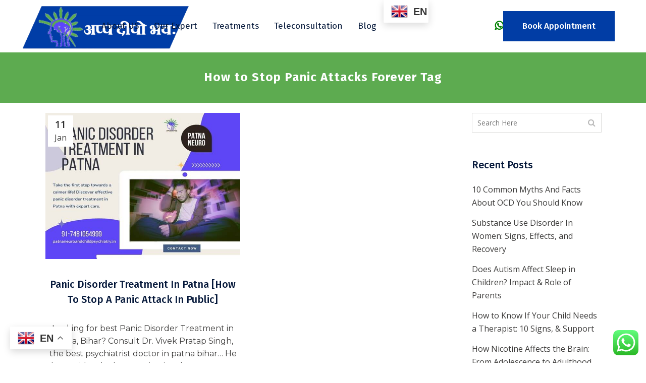

--- FILE ---
content_type: text/html; charset=UTF-8
request_url: https://patnaneuroandchildpsychiatry.in/tag/how-to-stop-panic-attacks-forever/
body_size: 17196
content:
<!DOCTYPE html><html lang="en-US"><head><meta charset="UTF-8" /><meta name="viewport" content="width=device-width,initial-scale=1,user-scalable=no"><link rel="shortcut icon" type="image/x-icon" href="https://patnaneuroandchildpsychiatry.in/wp-content/uploads/2020/10/logo-pp-favfg.png"><link rel="apple-touch-icon" href="https://patnaneuroandchildpsychiatry.in/wp-content/uploads/2020/10/logo-pp-favfg.png"/><link rel="profile" href="https://gmpg.org/xfn/11" /><link rel="pingback" href="https://patnaneuroandchildpsychiatry.in/xmlrpc.php" /><meta name='robots' content='index, follow, max-image-preview:large, max-snippet:-1, max-video-preview:-1' /><link media="all" href="https://patnaneuroandchildpsychiatry.in/wp-content/cache/autoptimize/css/autoptimize_4a426b2e512b3ab26b17ad01ffc53251.css" rel="stylesheet"><title>How to Stop Panic Attacks Forever Archives - Neuro Patna</title><link rel="canonical" href="https://patnaneuroandchildpsychiatry.in/tag/how-to-stop-panic-attacks-forever/" /><meta property="og:locale" content="en_US" /><meta property="og:type" content="article" /><meta property="og:title" content="How to Stop Panic Attacks Forever Archives - Neuro Patna" /><meta property="og:url" content="https://patnaneuroandchildpsychiatry.in/tag/how-to-stop-panic-attacks-forever/" /><meta property="og:site_name" content="Neuro Patna" /><meta name="twitter:card" content="summary_large_image" /> <script type="application/ld+json" class="yoast-schema-graph">{"@context":"https://schema.org","@graph":[{"@type":"CollectionPage","@id":"https://patnaneuroandchildpsychiatry.in/tag/how-to-stop-panic-attacks-forever/","url":"https://patnaneuroandchildpsychiatry.in/tag/how-to-stop-panic-attacks-forever/","name":"How to Stop Panic Attacks Forever Archives - Neuro Patna","isPartOf":{"@id":"https://patnaneuroandchildpsychiatry.in/#website"},"primaryImageOfPage":{"@id":"https://patnaneuroandchildpsychiatry.in/tag/how-to-stop-panic-attacks-forever/#primaryimage"},"image":{"@id":"https://patnaneuroandchildpsychiatry.in/tag/how-to-stop-panic-attacks-forever/#primaryimage"},"thumbnailUrl":"https://patnaneuroandchildpsychiatry.in/wp-content/uploads/2021/01/Panic-Disorder-Treatment-in-Patna-Bihar.jpg","breadcrumb":{"@id":"https://patnaneuroandchildpsychiatry.in/tag/how-to-stop-panic-attacks-forever/#breadcrumb"},"inLanguage":"en-US"},{"@type":"ImageObject","inLanguage":"en-US","@id":"https://patnaneuroandchildpsychiatry.in/tag/how-to-stop-panic-attacks-forever/#primaryimage","url":"https://patnaneuroandchildpsychiatry.in/wp-content/uploads/2021/01/Panic-Disorder-Treatment-in-Patna-Bihar.jpg","contentUrl":"https://patnaneuroandchildpsychiatry.in/wp-content/uploads/2021/01/Panic-Disorder-Treatment-in-Patna-Bihar.jpg","width":600,"height":450,"caption":"Panic Disorder Treatment in Patna Bihar"},{"@type":"BreadcrumbList","@id":"https://patnaneuroandchildpsychiatry.in/tag/how-to-stop-panic-attacks-forever/#breadcrumb","itemListElement":[{"@type":"ListItem","position":1,"name":"Home","item":"https://patnaneuroandchildpsychiatry.in/"},{"@type":"ListItem","position":2,"name":"How to Stop Panic Attacks Forever"}]},{"@type":"WebSite","@id":"https://patnaneuroandchildpsychiatry.in/#website","url":"https://patnaneuroandchildpsychiatry.in/","name":"Neuro Patna","description":"Child Psychiatry and Neuro","potentialAction":[{"@type":"SearchAction","target":{"@type":"EntryPoint","urlTemplate":"https://patnaneuroandchildpsychiatry.in/?s={search_term_string}"},"query-input":{"@type":"PropertyValueSpecification","valueRequired":true,"valueName":"search_term_string"}}],"inLanguage":"en-US"}]}</script> <link rel='dns-prefetch' href='//fonts.googleapis.com' /><link rel="alternate" type="application/rss+xml" title="Neuro Patna &raquo; Feed" href="https://patnaneuroandchildpsychiatry.in/feed/" /><link rel="alternate" type="application/rss+xml" title="Neuro Patna &raquo; Comments Feed" href="https://patnaneuroandchildpsychiatry.in/comments/feed/" /><link rel="alternate" type="application/rss+xml" title="Neuro Patna &raquo; How to Stop Panic Attacks Forever Tag Feed" href="https://patnaneuroandchildpsychiatry.in/tag/how-to-stop-panic-attacks-forever/feed/" /><link rel='stylesheet' id='bridge-style-handle-google-fonts-css' href='https://fonts.googleapis.com/css?family=Raleway%3A100%2C200%2C300%2C400%2C500%2C600%2C700%2C800%2C900%2C100italic%2C300italic%2C400italic%2C700italic%7CFira+Sans%3A100%2C200%2C300%2C400%2C500%2C600%2C700%2C800%2C900%2C100italic%2C300italic%2C400italic%2C700italic%7COpen+Sans%3A100%2C200%2C300%2C400%2C500%2C600%2C700%2C800%2C900%2C100italic%2C300italic%2C400italic%2C700italic%7CMontserrat%3A100%2C200%2C300%2C400%2C500%2C600%2C700%2C800%2C900%2C100italic%2C300italic%2C400italic%2C700italic&#038;subset=latin%2Clatin-ext&#038;ver=1.0.0' type='text/css' media='all' /> <script type="text/javascript" src="https://patnaneuroandchildpsychiatry.in/wp-includes/js/jquery/jquery.min.js" id="jquery-core-js"></script> <script type="text/javascript" id="__ytprefs__-js-extra">var _EPYT_ = {"ajaxurl":"https:\/\/patnaneuroandchildpsychiatry.in\/wp-admin\/admin-ajax.php","security":"3516819f53","gallery_scrolloffset":"20","eppathtoscripts":"https:\/\/patnaneuroandchildpsychiatry.in\/wp-content\/plugins\/youtube-embed-plus\/scripts\/","eppath":"https:\/\/patnaneuroandchildpsychiatry.in\/wp-content\/plugins\/youtube-embed-plus\/","epresponsiveselector":"[\"iframe.__youtube_prefs_widget__\"]","epdovol":"1","version":"14.2.4","evselector":"iframe.__youtube_prefs__[src], iframe[src*=\"youtube.com\/embed\/\"], iframe[src*=\"youtube-nocookie.com\/embed\/\"]","ajax_compat":"","maxres_facade":"eager","ytapi_load":"light","pause_others":"","stopMobileBuffer":"1","facade_mode":"","not_live_on_channel":""};</script> <link rel="https://api.w.org/" href="https://patnaneuroandchildpsychiatry.in/wp-json/" /><link rel="alternate" title="JSON" type="application/json" href="https://patnaneuroandchildpsychiatry.in/wp-json/wp/v2/tags/125" /><link rel="EditURI" type="application/rsd+xml" title="RSD" href="https://patnaneuroandchildpsychiatry.in/xmlrpc.php?rsd" /><meta name="generator" content="WordPress 6.6.4" />  <script async src="https://www.googletagmanager.com/gtag/js?id=G-DWNN5J856Q"></script> <script>window.dataLayer = window.dataLayer || [];
			function gtag(){dataLayer.push(arguments);}
			gtag('js', new Date());
			gtag('config', 'G-DWNN5J856Q');</script>  <script async src="https://www.googletagmanager.com/gtag/js?id=G-K993Y7CVGT"></script> <script>window.dataLayer = window.dataLayer || [];
  function gtag(){dataLayer.push(arguments);}
  gtag('js', new Date());

  gtag('config', 'G-K993Y7CVGT');</script> <meta name="p:domain_verify" content="dee2edcee8b74dd9d8d96b392bacdf8e"/>  <script>(function(w,d,s,l,i){w[l]=w[l]||[];w[l].push({'gtm.start':
new Date().getTime(),event:'gtm.js'});var f=d.getElementsByTagName(s)[0],
j=d.createElement(s),dl=l!='dataLayer'?'&l='+l:'';j.async=true;j.src=
'https://www.googletagmanager.com/gtm.js?id='+i+dl;f.parentNode.insertBefore(j,f);
})(window,document,'script','dataLayer','GTM-PPZX7CW3');</script> <meta name="ti-site-data" content="eyJyIjoiMTowITc6MCEzMDowIiwibyI6Imh0dHBzOlwvXC9wYXRuYW5ldXJvYW5kY2hpbGRwc3ljaGlhdHJ5LmluXC93cC1hZG1pblwvYWRtaW4tYWpheC5waHA/YWN0aW9uPXRpX29ubGluZV91c2Vyc19nb29nbGUmYW1wO3A9JTJGdGFnJTJGaG93LXRvLXN0b3AtcGFuaWMtYXR0YWNrcy1mb3JldmVyJTJGJmFtcDtfd3Bub25jZT05M2E2NjExMzA2In0=" /> <script>document.documentElement.className = document.documentElement.className.replace('no-js', 'js');</script> <meta name="generator" content="Elementor 3.34.0; features: additional_custom_breakpoints; settings: css_print_method-external, google_font-enabled, font_display-auto"><meta name="generator" content="Powered by WPBakery Page Builder - drag and drop page builder for WordPress."/> <noscript><style>.wpb_animate_when_almost_visible { opacity: 1; }</style></noscript></head><body data-rsssl=1 class="archive tag tag-how-to-stop-panic-attacks-forever tag-125 bridge-core-2.5.1  qode_grid_1300 footer_responsive_adv qode-content-sidebar-responsive qode_disabled_responsive_button_padding_change qode-child-theme-ver-1.0.0 qode-theme-ver-23.6 qode-theme-bridge wpb-js-composer js-comp-ver-6.4.1 vc_responsive elementor-default elementor-kit-441" itemscope itemtype="http://schema.org/WebPage"> <noscript><iframe data-src="https://www.googletagmanager.com/ns.html?id=GTM-PPZX7CW3"
height="0" width="0" style="display:none;visibility:hidden" src="[data-uri]" class="lazyload" data-load-mode="1"></iframe></noscript><div class="wrapper"><div class="wrapper_inner"><header class=" scroll_header_top_area  stick scrolled_not_transparent menu_position_left page_header"><div class="header_inner clearfix"><div class="header_top_bottom_holder"><div class="header_bottom clearfix" style=' background-color:rgba(255, 255, 255, 1);' ><div class="header_inner_left"><div class="mobile_menu_button"> <span> <i class="qode_icon_font_awesome fa fa-bars " ></i> </span></div><div class="logo_wrapper" ><div class="q_logo"> <a itemprop="url" href="https://patnaneuroandchildpsychiatry.in/" > <noscript><img itemprop="image" class="normal" src="https://patnaneuroandchildpsychiatry.in/wp-content/uploads/2024/10/patnaneuroandchildpsychiatry.png" alt="Logo"></noscript><img itemprop="image" class="lazyload normal" src='data:image/svg+xml,%3Csvg%20xmlns=%22http://www.w3.org/2000/svg%22%20viewBox=%220%200%20210%20140%22%3E%3C/svg%3E' data-src="https://patnaneuroandchildpsychiatry.in/wp-content/uploads/2024/10/patnaneuroandchildpsychiatry.png" alt="Logo"> <noscript><img itemprop="image" class="light" src="https://patnaneuroandchildpsychiatry.in/wp-content/uploads/2024/10/patnaneuroandchildpsychiatry.png" alt="Logo"/></noscript><img itemprop="image" class="lazyload light" src='data:image/svg+xml,%3Csvg%20xmlns=%22http://www.w3.org/2000/svg%22%20viewBox=%220%200%20210%20140%22%3E%3C/svg%3E' data-src="https://patnaneuroandchildpsychiatry.in/wp-content/uploads/2024/10/patnaneuroandchildpsychiatry.png" alt="Logo"/> <noscript><img itemprop="image" class="dark" src="https://patnaneuroandchildpsychiatry.in/wp-content/uploads/2024/10/patnaneuroandchildpsychiatry.png" alt="Logo"/></noscript><img itemprop="image" class="lazyload dark" src='data:image/svg+xml,%3Csvg%20xmlns=%22http://www.w3.org/2000/svg%22%20viewBox=%220%200%20210%20140%22%3E%3C/svg%3E' data-src="https://patnaneuroandchildpsychiatry.in/wp-content/uploads/2024/10/patnaneuroandchildpsychiatry.png" alt="Logo"/> <noscript><img itemprop="image" class="sticky" src="https://patnaneuroandchildpsychiatry.in/wp-content/uploads/2024/10/patnaneuroandchildpsychiatry.png" alt="Logo"/></noscript><img itemprop="image" class="lazyload sticky" src='data:image/svg+xml,%3Csvg%20xmlns=%22http://www.w3.org/2000/svg%22%20viewBox=%220%200%20210%20140%22%3E%3C/svg%3E' data-src="https://patnaneuroandchildpsychiatry.in/wp-content/uploads/2024/10/patnaneuroandchildpsychiatry.png" alt="Logo"/> <noscript><img itemprop="image" class="mobile" src="https://patnaneuroandchildpsychiatry.in/wp-content/uploads/2024/10/patnaneuroandchildpsychiatry.png" alt="Logo"/></noscript><img itemprop="image" class="lazyload mobile" src='data:image/svg+xml,%3Csvg%20xmlns=%22http://www.w3.org/2000/svg%22%20viewBox=%220%200%20210%20140%22%3E%3C/svg%3E' data-src="https://patnaneuroandchildpsychiatry.in/wp-content/uploads/2024/10/patnaneuroandchildpsychiatry.png" alt="Logo"/> </a></div></div></div><div class="header_inner_right"><div class="side_menu_button_wrapper right"><div class="header_bottom_right_widget_holder"><div class="header_bottom_widget widget_text"><div class="textwidget"><p><body data-rsssl=1><i class="fa fa-whatsapp" style="font-weight: 600; font-size: 20px; color: green;"></i><script defer src="https://patnaneuroandchildpsychiatry.in/wp-content/cache/autoptimize/js/autoptimize_c33152f7c7e813da25e7361093b4876e.js"></script></body></p></div></div><div class="widget qode_button_widget"><a  itemprop="url" href="/contact-us/" target="_self"  class="qbutton  default" style="">Book Appointment</a></div></div><div class="side_menu_button"></div></div></div><nav class="main_menu drop_down left"><ul id="menu-main-menu" class=""><li id="nav-menu-item-614" class="menu-item menu-item-type-post_type menu-item-object-page  narrow"><a href="https://patnaneuroandchildpsychiatry.in/about-us/" class=""><i class="menu_icon blank fa"></i><span>About US</span><span class="plus"></span></a></li><li id="nav-menu-item-439" class="menu-item menu-item-type-post_type menu-item-object-page  narrow"><a href="https://patnaneuroandchildpsychiatry.in/our-experts/" class=""><i class="menu_icon blank fa"></i><span>Our Expert</span><span class="plus"></span></a></li><li id="nav-menu-item-487" class="menu-item menu-item-type-custom menu-item-object-custom menu-item-has-children  has_sub narrow"><a href="#" class=""><i class="menu_icon blank fa"></i><span>Treatments</span><span class="plus"></span></a><div class="second"><div class="inner"><ul><li id="nav-menu-item-3319" class="menu-item menu-item-type-post_type menu-item-object-page "><a href="https://patnaneuroandchildpsychiatry.in/psychiatric-illness/" class=""><i class="menu_icon blank fa"></i><span>Psychiatric Illness</span><span class="plus"></span></a></li><li id="nav-menu-item-3282" class="menu-item menu-item-type-post_type menu-item-object-page "><a href="https://patnaneuroandchildpsychiatry.in/autism/" class=""><i class="menu_icon blank fa"></i><span>Autism</span><span class="plus"></span></a></li><li id="nav-menu-item-3281" class="menu-item menu-item-type-post_type menu-item-object-page "><a href="https://patnaneuroandchildpsychiatry.in/adhd/" class=""><i class="menu_icon blank fa"></i><span>ADHD</span><span class="plus"></span></a></li><li id="nav-menu-item-2869" class="menu-item menu-item-type-post_type menu-item-object-page "><a href="https://patnaneuroandchildpsychiatry.in/de-addiction/" class=""><i class="menu_icon blank fa"></i><span>De-Addiction</span><span class="plus"></span></a></li><li id="nav-menu-item-545" class="menu-item menu-item-type-post_type menu-item-object-page "><a href="https://patnaneuroandchildpsychiatry.in/neuropsychiatric-illness-treatment-in-patna/" class=""><i class="menu_icon blank fa"></i><span>Neuropsychiatric Illness</span><span class="plus"></span></a></li><li id="nav-menu-item-544" class="menu-item menu-item-type-post_type menu-item-object-page "><a href="https://patnaneuroandchildpsychiatry.in/daycare-deaddiction-center-in-patna/" class=""><i class="menu_icon blank fa"></i><span>Daycare Deaddiction</span><span class="plus"></span></a></li><li id="nav-menu-item-543" class="menu-item menu-item-type-post_type menu-item-object-page "><a href="https://patnaneuroandchildpsychiatry.in/child-adolescent-guidance-centre-in-patna/" class=""><i class="menu_icon blank fa"></i><span>Child &#038; Adolescent Guidance</span><span class="plus"></span></a></li><li id="nav-menu-item-542" class="menu-item menu-item-type-post_type menu-item-object-page "><a href="https://patnaneuroandchildpsychiatry.in/sleep-snoring-treatment-in-patna/" class=""><i class="menu_icon blank fa"></i><span>Sleep and Snoring</span><span class="plus"></span></a></li><li id="nav-menu-item-541" class="menu-item menu-item-type-post_type menu-item-object-page "><a href="https://patnaneuroandchildpsychiatry.in/headache-2/" class=""><i class="menu_icon blank fa"></i><span>Headache</span><span class="plus"></span></a></li><li id="nav-menu-item-540" class="menu-item menu-item-type-post_type menu-item-object-page "><a href="https://patnaneuroandchildpsychiatry.in/epilepsy-treatment-in-patna/" class=""><i class="menu_icon blank fa"></i><span>Epilepsy [Types, Symptoms, Diagnosis &#038; Treatment]</span><span class="plus"></span></a></li><li id="nav-menu-item-537" class="menu-item menu-item-type-post_type menu-item-object-page "><a href="https://patnaneuroandchildpsychiatry.in/movement-disorder-treatment-in-patna/" class=""><i class="menu_icon blank fa"></i><span>Movement Disorder</span><span class="plus"></span></a></li><li id="nav-menu-item-536" class="menu-item menu-item-type-post_type menu-item-object-page "><a href="https://patnaneuroandchildpsychiatry.in/counselling-and-psychotherapy-in-patna/" class=""><i class="menu_icon blank fa"></i><span>Counselling and Psychotherapy</span><span class="plus"></span></a></li><li id="nav-menu-item-635" class="menu-item menu-item-type-post_type menu-item-object-page "><a href="https://patnaneuroandchildpsychiatry.in/dementia-treatment-in-patna/" class=""><i class="menu_icon blank fa"></i><span>Dementia</span><span class="plus"></span></a></li><li id="nav-menu-item-636" class="menu-item menu-item-type-post_type menu-item-object-page "><a href="https://patnaneuroandchildpsychiatry.in/parkinsons/" class=""><i class="menu_icon blank fa"></i><span>Parkinson’s</span><span class="plus"></span></a></li><li id="nav-menu-item-1618" class="menu-item menu-item-type-post_type menu-item-object-page "><a href="https://patnaneuroandchildpsychiatry.in/sexual-dysfunction/" class=""><i class="menu_icon blank fa"></i><span>Sexual Dysfunction</span><span class="plus"></span></a></li></ul></div></div></li><li id="nav-menu-item-1266" class="menu-item menu-item-type-post_type menu-item-object-page  narrow"><a href="https://patnaneuroandchildpsychiatry.in/teleconsultation/" class=""><i class="menu_icon blank fa"></i><span>Teleconsultation</span><span class="plus"></span></a></li><li id="nav-menu-item-560" class="menu-item menu-item-type-post_type menu-item-object-page current_page_parent  narrow"><a href="https://patnaneuroandchildpsychiatry.in/blog/" class=""><i class="menu_icon blank fa"></i><span>Blog</span><span class="plus"></span></a></li><li style="position:relative;" class="menu-item menu-item-gtranslate"><div style="position:absolute;white-space:nowrap;" id="gtranslate_menu_wrapper_11014"></div></li></ul></nav><nav class="mobile_menu"><ul id="menu-main-menu-1" class=""><li id="mobile-menu-item-614" class="menu-item menu-item-type-post_type menu-item-object-page "><a href="https://patnaneuroandchildpsychiatry.in/about-us/" class=""><span>About US</span></a><span class="mobile_arrow"><i class="fa fa-angle-right"></i><i class="fa fa-angle-down"></i></span></li><li id="mobile-menu-item-439" class="menu-item menu-item-type-post_type menu-item-object-page "><a href="https://patnaneuroandchildpsychiatry.in/our-experts/" class=""><span>Our Expert</span></a><span class="mobile_arrow"><i class="fa fa-angle-right"></i><i class="fa fa-angle-down"></i></span></li><li id="mobile-menu-item-487" class="menu-item menu-item-type-custom menu-item-object-custom menu-item-has-children  has_sub"><a href="#" class=""><span>Treatments</span></a><span class="mobile_arrow"><i class="fa fa-angle-right"></i><i class="fa fa-angle-down"></i></span><ul class="sub_menu"><li id="mobile-menu-item-3319" class="menu-item menu-item-type-post_type menu-item-object-page "><a href="https://patnaneuroandchildpsychiatry.in/psychiatric-illness/" class=""><span>Psychiatric Illness</span></a><span class="mobile_arrow"><i class="fa fa-angle-right"></i><i class="fa fa-angle-down"></i></span></li><li id="mobile-menu-item-3282" class="menu-item menu-item-type-post_type menu-item-object-page "><a href="https://patnaneuroandchildpsychiatry.in/autism/" class=""><span>Autism</span></a><span class="mobile_arrow"><i class="fa fa-angle-right"></i><i class="fa fa-angle-down"></i></span></li><li id="mobile-menu-item-3281" class="menu-item menu-item-type-post_type menu-item-object-page "><a href="https://patnaneuroandchildpsychiatry.in/adhd/" class=""><span>ADHD</span></a><span class="mobile_arrow"><i class="fa fa-angle-right"></i><i class="fa fa-angle-down"></i></span></li><li id="mobile-menu-item-2869" class="menu-item menu-item-type-post_type menu-item-object-page "><a href="https://patnaneuroandchildpsychiatry.in/de-addiction/" class=""><span>De-Addiction</span></a><span class="mobile_arrow"><i class="fa fa-angle-right"></i><i class="fa fa-angle-down"></i></span></li><li id="mobile-menu-item-545" class="menu-item menu-item-type-post_type menu-item-object-page "><a href="https://patnaneuroandchildpsychiatry.in/neuropsychiatric-illness-treatment-in-patna/" class=""><span>Neuropsychiatric Illness</span></a><span class="mobile_arrow"><i class="fa fa-angle-right"></i><i class="fa fa-angle-down"></i></span></li><li id="mobile-menu-item-544" class="menu-item menu-item-type-post_type menu-item-object-page "><a href="https://patnaneuroandchildpsychiatry.in/daycare-deaddiction-center-in-patna/" class=""><span>Daycare Deaddiction</span></a><span class="mobile_arrow"><i class="fa fa-angle-right"></i><i class="fa fa-angle-down"></i></span></li><li id="mobile-menu-item-543" class="menu-item menu-item-type-post_type menu-item-object-page "><a href="https://patnaneuroandchildpsychiatry.in/child-adolescent-guidance-centre-in-patna/" class=""><span>Child &#038; Adolescent Guidance</span></a><span class="mobile_arrow"><i class="fa fa-angle-right"></i><i class="fa fa-angle-down"></i></span></li><li id="mobile-menu-item-542" class="menu-item menu-item-type-post_type menu-item-object-page "><a href="https://patnaneuroandchildpsychiatry.in/sleep-snoring-treatment-in-patna/" class=""><span>Sleep and Snoring</span></a><span class="mobile_arrow"><i class="fa fa-angle-right"></i><i class="fa fa-angle-down"></i></span></li><li id="mobile-menu-item-541" class="menu-item menu-item-type-post_type menu-item-object-page "><a href="https://patnaneuroandchildpsychiatry.in/headache-2/" class=""><span>Headache</span></a><span class="mobile_arrow"><i class="fa fa-angle-right"></i><i class="fa fa-angle-down"></i></span></li><li id="mobile-menu-item-540" class="menu-item menu-item-type-post_type menu-item-object-page "><a href="https://patnaneuroandchildpsychiatry.in/epilepsy-treatment-in-patna/" class=""><span>Epilepsy [Types, Symptoms, Diagnosis &#038; Treatment]</span></a><span class="mobile_arrow"><i class="fa fa-angle-right"></i><i class="fa fa-angle-down"></i></span></li><li id="mobile-menu-item-537" class="menu-item menu-item-type-post_type menu-item-object-page "><a href="https://patnaneuroandchildpsychiatry.in/movement-disorder-treatment-in-patna/" class=""><span>Movement Disorder</span></a><span class="mobile_arrow"><i class="fa fa-angle-right"></i><i class="fa fa-angle-down"></i></span></li><li id="mobile-menu-item-536" class="menu-item menu-item-type-post_type menu-item-object-page "><a href="https://patnaneuroandchildpsychiatry.in/counselling-and-psychotherapy-in-patna/" class=""><span>Counselling and Psychotherapy</span></a><span class="mobile_arrow"><i class="fa fa-angle-right"></i><i class="fa fa-angle-down"></i></span></li><li id="mobile-menu-item-635" class="menu-item menu-item-type-post_type menu-item-object-page "><a href="https://patnaneuroandchildpsychiatry.in/dementia-treatment-in-patna/" class=""><span>Dementia</span></a><span class="mobile_arrow"><i class="fa fa-angle-right"></i><i class="fa fa-angle-down"></i></span></li><li id="mobile-menu-item-636" class="menu-item menu-item-type-post_type menu-item-object-page "><a href="https://patnaneuroandchildpsychiatry.in/parkinsons/" class=""><span>Parkinson’s</span></a><span class="mobile_arrow"><i class="fa fa-angle-right"></i><i class="fa fa-angle-down"></i></span></li><li id="mobile-menu-item-1618" class="menu-item menu-item-type-post_type menu-item-object-page "><a href="https://patnaneuroandchildpsychiatry.in/sexual-dysfunction/" class=""><span>Sexual Dysfunction</span></a><span class="mobile_arrow"><i class="fa fa-angle-right"></i><i class="fa fa-angle-down"></i></span></li></ul></li><li id="mobile-menu-item-1266" class="menu-item menu-item-type-post_type menu-item-object-page "><a href="https://patnaneuroandchildpsychiatry.in/teleconsultation/" class=""><span>Teleconsultation</span></a><span class="mobile_arrow"><i class="fa fa-angle-right"></i><i class="fa fa-angle-down"></i></span></li><li id="mobile-menu-item-560" class="menu-item menu-item-type-post_type menu-item-object-page current_page_parent "><a href="https://patnaneuroandchildpsychiatry.in/blog/" class=""><span>Blog</span></a><span class="mobile_arrow"><i class="fa fa-angle-right"></i><i class="fa fa-angle-down"></i></span></li></ul></nav></div></div></div></header> <a id="back_to_top" href="#"> <span class="fa-stack"> <span aria-hidden="true" class="qode-icon-kiko kikor kiko-arrow-up " ></span> </span> </a><div class="content content_top_margin_none"><div class="content_inner  "><div class="title_outer title_without_animation"    data-height="100"><div class="title title_size_medium  position_center " style="height:100px;background-color:#5dab50;"><div class="image not_responsive"></div><div class="title_holder"  style="padding-top:0;height:100px;"><div class="container"><div class="container_inner clearfix"><div class="title_subtitle_holder" ><h1 ><span>How to Stop Panic Attacks Forever Tag</span></h1></div></div></div></div></div></div><div class="container"><div class="container_inner default_template_holder clearfix"><div class="two_columns_75_25 background_color_sidebar grid2 clearfix"><div class="column1"><div class="column_inner"><div class="blog_holder masonry blog_masonry_date_in_image  masonry_pagination"><div class="blog_holder_grid_sizer"></div><div class="blog_holder_grid_gutter"></div><article id="post-966" class="post-966 post type-post status-publish format-standard has-post-thumbnail hentry category-mental-health tag-fast-acting-medication-for-panic-attacks tag-how-to-stop-a-panic-attack-in-public tag-how-to-stop-panic-attacks-forever tag-panic-attack-treatment-without-medication tag-panic-attack-vs-anxiety-attack tag-panic-attack-what-to-doc tag-panic-disorder-causes tag-patna-doctor tag-psychiatrist-in-patna tag-psychological-causes-of-panic-disorder"><div class="post_image"> <a itemprop="url" href="https://patnaneuroandchildpsychiatry.in/panic-disorder-treatment-in-patna/" target="_self" title="Panic Disorder Treatment In Patna [How to Stop a Panic Attack in Public]"><body data-rsssl=1><noscript><img loading="lazy" width="600" height="450" src="https://patnaneuroandchildpsychiatry.in/wp-content/uploads/2021/01/Panic-Disorder-Treatment-in-Patna-Bihar.jpg" class="attachment-full size-full wp-post-image" alt="Panic Disorder Treatment in Patna Bihar" decoding="async" srcset="https://patnaneuroandchildpsychiatry.in/wp-content/uploads/2021/01/Panic-Disorder-Treatment-in-Patna-Bihar.jpg 600w, https://patnaneuroandchildpsychiatry.in/wp-content/uploads/2021/01/Panic-Disorder-Treatment-in-Patna-Bihar-300x225.jpg 300w" sizes="(max-width: 600px) 100vw, 600px" loading="lazy"></noscript><img loading="lazy" width="600" height="450" src='data:image/svg+xml,%3Csvg%20xmlns=%22http://www.w3.org/2000/svg%22%20viewBox=%220%200%20600%20450%22%3E%3C/svg%3E' data-src="https://patnaneuroandchildpsychiatry.in/wp-content/uploads/2021/01/Panic-Disorder-Treatment-in-Patna-Bihar.jpg" class="lazyload attachment-full size-full wp-post-image" alt="Panic Disorder Treatment in Patna Bihar" decoding="async" data-srcset="https://patnaneuroandchildpsychiatry.in/wp-content/uploads/2021/01/Panic-Disorder-Treatment-in-Patna-Bihar.jpg 600w, https://patnaneuroandchildpsychiatry.in/wp-content/uploads/2021/01/Panic-Disorder-Treatment-in-Patna-Bihar-300x225.jpg 300w" data-sizes="(max-width: 600px) 100vw, 600px" loading="lazy"></body> </a><div itemprop="dateCreated" class="time entry_date updated"> <span class="time_day">11</span> <span class="time_month">Jan</span><meta itemprop="interactionCount" content="UserComments: 0"/></div></div><div class="post_text"><div class="post_text_inner"><h5 itemprop="name" class="entry_title"><a itemprop="url" href="https://patnaneuroandchildpsychiatry.in/panic-disorder-treatment-in-patna/" target="_self" title="Panic Disorder Treatment In Patna [How to Stop a Panic Attack in Public]">Panic Disorder Treatment In Patna [How to Stop a Panic Attack in Public]</a></h5><p itemprop="description" class="post_excerpt">Looking for best Panic Disorder Treatment in Patna, Bihar?  Consult Dr. Vivek Pratap Singh, the best psychiatrist doctor in patna bihar… He do provides the best Panic Disorder Treatment in Patna, Bihar.  Panic Disorder is actually a condition in which person suffers from episodes or...</p><div class="post_info"></div></div></div></article></div></div></div><div class="column2"><div class="column_inner"><aside class="sidebar"><div id="search-3" class="widget widget_search posts_holder"><form role="search" method="get" id="searchform" action="https://patnaneuroandchildpsychiatry.in/"><div><label class="screen-reader-text" for="s">Search for:</label> <input type="text" value="" placeholder="Search Here" name="s" id="s" /> <input type="submit" id="searchsubmit" value="&#xf002" /></div></form></div><div id="recent-posts-3" class="widget widget_recent_entries posts_holder"><h5>Recent Posts</h5><ul><li> <a href="https://patnaneuroandchildpsychiatry.in/ocd-myths-and-facts/">10 Common Myths And Facts About OCD You Should Know</a></li><li> <a href="https://patnaneuroandchildpsychiatry.in/substance-abuse-in-women-deaddiction-center-patna/">Substance Use Disorder In Women: Signs, Effects, and Recovery</a></li><li> <a href="https://patnaneuroandchildpsychiatry.in/does-autism-affect-sleep-in-children/">Does Autism Affect Sleep in Children? Impact &#038; Role of Parents</a></li><li> <a href="https://patnaneuroandchildpsychiatry.in/signs-your-child-needs-a-psychiatrist/">How to Know If Your Child Needs a Therapist: 10 Signs, &#038; Support</a></li><li> <a href="https://patnaneuroandchildpsychiatry.in/does-nicotine-affect-brain-function/">How Nicotine Affects the Brain: From Adolescence to Adulthood</a></li></ul></div><div id="media_image-3" class="widget widget_media_image posts_holder"><a href="https://patnaneuroandchildpsychiatry.in/contact-us/"><img fetchpriority="high" width="350" height="495" src="https://patnaneuroandchildpsychiatry.in/wp-content/uploads/2020/11/Patna-Neuro-Child-Psychiatric-Clinic-Sidebar-Image.jpg" class="image wp-image-637  attachment-full size-full" alt="Patna Neuro &amp; Child Psychiatric Clinic Sidebar Image" style="max-width: 100%; height: auto;" decoding="async" srcset="https://patnaneuroandchildpsychiatry.in/wp-content/uploads/2020/11/Patna-Neuro-Child-Psychiatric-Clinic-Sidebar-Image.jpg 350w, https://patnaneuroandchildpsychiatry.in/wp-content/uploads/2020/11/Patna-Neuro-Child-Psychiatric-Clinic-Sidebar-Image-212x300.jpg 212w" sizes="(max-width: 350px) 100vw, 350px" /></a></div></aside></div></div></div></div></div></div></div><footer ><div class="footer_inner clearfix"><div class="footer_top_holder"><div class="footer_top"><div class="container"><div class="container_inner"><div class="four_columns clearfix"><div class="column1 footer_col1"><div class="column_inner"><div id="text-2" class="widget widget_text"><h5>About Us</h5><div class="textwidget"><p><body data-rsssl=1>This is modern and well-equipped neuropsychiatry and child psychiatry clinic established in Patna Bihar, India way long back. it provides treatment for all Neuropsychiatry illnesses in children, adolescents, youth, and in old age on a daycare basis. Dr. Vivek Pratap Singh is one of the best Neuro &amp; Child psychiatrists cum deaddiction specialist in Patna.</body></p></div></div><div class="widget qode_separator_widget" style="margin-bottom: 8px;"></div><span class='q_social_icon_holder normal_social' data-color=#fff data-hover-color=#f1f1f1><a itemprop='url' href='https://www.facebook.com/singhneuropsychiatrist/' target='_blank'><span aria-hidden="true" class="qode_icon_font_elegant social_facebook  simple_social" style="color: #fff;font-size: 16px;" ></span></a></span><span class='q_social_icon_holder normal_social' data-color=#fff data-hover-color=#f1f1f1><a itemprop='url' href='https://twitter.com/patna_neuro' target='_blank'><span aria-hidden="true" class="qode_icon_font_elegant social_twitter  simple_social" style="color: #fff;font-size: 16px;" ></span></a></span><span class='q_social_icon_holder normal_social' data-color=#fff data-hover-color=#f1f1f1><a itemprop='url' href='https://www.instagram.com/drvivekpratapsingh/' target='_blank'><i class="qode_icon_font_awesome fa fa-instagram  simple_social" style="color: #fff;font-size: 18px;" ></i></a></span><span class='q_social_icon_holder normal_social' data-color=#fff data-hover-color=#f1f1f1><a itemprop='url' href='https://www.linkedin.com/company/dr-vivek-pratap-singh-neuro-child-psychiatry-cum-daycar-deaddiction-center/' target='_blank'><i class="qode_icon_font_awesome fa fa-linkedin  simple_social" style="color: #fff;font-size: 18px;" ></i></a></span><span class='q_social_icon_holder normal_social' data-color=#fff data-hover-color=#f1f1f1><a itemprop='url' href='https://youtube.com/@singhneuropsychiatrist?si=oky0ymB2tpjuTZQU' target='_blank'><i class="qode_icon_font_awesome fa fa-youtube  simple_social" style="color: #fff;font-size: 18px;" ></i></a></span></div></div><div class="column2 footer_col2"><div class="column_inner"><div id="nav_menu-2" class="widget widget_nav_menu"><h5>Our Treatments</h5><div class="menu-treatments-container"><ul id="menu-treatments" class="menu"><li id="menu-item-444" class="menu-item menu-item-type-custom menu-item-object-custom menu-item-444"><a href="https://patnaneuroandchildpsychiatry.in/neuropsychiatric-illness-treatment-in-patna/">Neuropsychiatric Illness</a></li><li id="menu-item-445" class="menu-item menu-item-type-custom menu-item-object-custom menu-item-445"><a href="https://patnaneuroandchildpsychiatry.in/deaddiction-center-in-patna/">Daycare Deaddiction</a></li><li id="menu-item-446" class="menu-item menu-item-type-custom menu-item-object-custom menu-item-446"><a href="https://patnaneuroandchildpsychiatry.in/child-adolescent-guidance/">Child &#038; Adolescent Psychiatry</a></li><li id="menu-item-776" class="menu-item menu-item-type-custom menu-item-object-custom menu-item-776"><a href="https://patnaneuroandchildpsychiatry.in/parkinsons/">Parkinson&#8217;s</a></li><li id="menu-item-718" class="menu-item menu-item-type-custom menu-item-object-custom menu-item-718"><a href="https://patnaneuroandchildpsychiatry.in/dementia-treatment-in-patna/">Dementia</a></li></ul></div></div></div></div><div class="column3 footer_col3"><div class="column_inner"><div id="text-10" class="widget widget_text"><h5>Reach Us at</h5><div class="textwidget"><p><body data-rsssl=1>Shop number 4, Nutan Tower, near krish hyundai, Kankarbagh Colony More, Khasmahal, Mithapur, Patna, Bihar 800020</p><p style="font-size: 12px;"><i class="fa fa-mobile-phone"></i> +91-7481054999</p><p style="font-size: 12px;"><i class="fa fa-envelope"></i> info@patnaneuroandchildpsychiatry.in</p><p></body></p></div></div><div id="text-13" class="widget widget_text"><h5>Review Us On</h5><div class="textwidget"><p><body data-rsssl=1><a href="https://www.google.co.in/search?sxsrf=ALeKk01KgBUCGlH3RSlmdKuVbaafitz6Xg%3A1609229674249&amp;source=hp&amp;ei=auXqX7-dDfuI4-EP-Y-4gAs&amp;q=pratap+neuro+and+child+psychiatry&amp;oq=pratap+neuro+and+child+psychiatry&amp;gs_lcp=[base64]&amp;sclient=psy-ab&amp;ved=0ahUKEwi_-t_Y3_LtAhV7xDgGHfkHDrAQ4dUDCAc&amp;uact=5#lrd=0x39ed594817b4dd09:0x69a419a9fb92af74,3,,," target="_blank" rel="noopener"><noscript><img loading="lazy" loading="lazy" decoding="async" class="wp-image-810 alignleft" src="https://patnaneuroandchildpsychiatry.in/wp-content/uploads/2020/12/Google-Reviews-icon-150x150.png" alt="Google-Reviews-icon" width="51" height="51" loading="lazy" srcset="https://patnaneuroandchildpsychiatry.in/wp-content/uploads/2020/12/Google-Reviews-icon-150x150.png 150w, https://patnaneuroandchildpsychiatry.in/wp-content/uploads/2020/12/Google-Reviews-icon-294x300.png 294w, https://patnaneuroandchildpsychiatry.in/wp-content/uploads/2020/12/Google-Reviews-icon.png 468w" sizes="(max-width: 51px) 100vw, 51px" /></noscript><img loading="lazy" loading="lazy" decoding="async" class="lazyload wp-image-810 alignleft" src='data:image/svg+xml,%3Csvg%20xmlns=%22http://www.w3.org/2000/svg%22%20viewBox=%220%200%2051%2051%22%3E%3C/svg%3E' data-src="https://patnaneuroandchildpsychiatry.in/wp-content/uploads/2020/12/Google-Reviews-icon-150x150.png" alt="Google-Reviews-icon" width="51" height="51" loading="lazy" data-srcset="https://patnaneuroandchildpsychiatry.in/wp-content/uploads/2020/12/Google-Reviews-icon-150x150.png 150w, https://patnaneuroandchildpsychiatry.in/wp-content/uploads/2020/12/Google-Reviews-icon-294x300.png 294w, https://patnaneuroandchildpsychiatry.in/wp-content/uploads/2020/12/Google-Reviews-icon.png 468w" data-sizes="(max-width: 51px) 100vw, 51px" /></a><a href="https://www.practo.com/patna/doctor/vivek-pratap-singh-psychiatrist/feedback?lead_source=android" target="_blank" rel="noopener"><noscript><img loading="lazy" loading="lazy" decoding="async" class="wp-image-811 alignleft" src="https://patnaneuroandchildpsychiatry.in/wp-content/uploads/2020/12/Practo-icon-150x150.jpg" alt="Practo icon" width="50" height="50" loading="lazy" srcset="https://patnaneuroandchildpsychiatry.in/wp-content/uploads/2020/12/Practo-icon-150x150.jpg 150w, https://patnaneuroandchildpsychiatry.in/wp-content/uploads/2020/12/Practo-icon.jpg 256w" sizes="(max-width: 50px) 100vw, 50px" /></noscript><img loading="lazy" loading="lazy" decoding="async" class="lazyload wp-image-811 alignleft" src='data:image/svg+xml,%3Csvg%20xmlns=%22http://www.w3.org/2000/svg%22%20viewBox=%220%200%2050%2050%22%3E%3C/svg%3E' data-src="https://patnaneuroandchildpsychiatry.in/wp-content/uploads/2020/12/Practo-icon-150x150.jpg" alt="Practo icon" width="50" height="50" loading="lazy" data-srcset="https://patnaneuroandchildpsychiatry.in/wp-content/uploads/2020/12/Practo-icon-150x150.jpg 150w, https://patnaneuroandchildpsychiatry.in/wp-content/uploads/2020/12/Practo-icon.jpg 256w" data-sizes="(max-width: 50px) 100vw, 50px" /></a></body></p></div></div></div></div><div class="column4 footer_col4"><div class="column_inner"><div id="text-11" class="widget widget_text"><h5>Contact US</h5><div class="textwidget"><p><body data-rsssl=1><div class="wpcf7 no-js" id="wpcf7-f774-o1" lang="en-US" dir="ltr" data-wpcf7-id="774"><div class="screen-reader-response"><p role="status" aria-live="polite" aria-atomic="true"></p><ul></ul></div><form action="/tag/how-to-stop-panic-attacks-forever/#wpcf7-f774-o1" method="post" class="wpcf7-form init" aria-label="Contact form" novalidate="novalidate" data-status="init"><div style="display: none;"> <input type="hidden" name="_wpcf7" value="774" /> <input type="hidden" name="_wpcf7_version" value="6.0.6" /> <input type="hidden" name="_wpcf7_locale" value="en_US" /> <input type="hidden" name="_wpcf7_unit_tag" value="wpcf7-f774-o1" /> <input type="hidden" name="_wpcf7_container_post" value="0" /> <input type="hidden" name="_wpcf7_posted_data_hash" value="" /></div><p><label> Your name<br /> <span class="wpcf7-form-control-wrap" data-name="your-name"><input size="40" maxlength="400" class="wpcf7-form-control wpcf7-text wpcf7-validates-as-required" aria-required="true" aria-invalid="false" value="" type="text" name="your-name" /></span> </label></p><p><label> Your Number<br /> <span class="wpcf7-form-control-wrap" data-name="tel-684"><input size="40" maxlength="400" class="wpcf7-form-control wpcf7-tel wpcf7-validates-as-required wpcf7-text wpcf7-validates-as-tel" aria-required="true" aria-invalid="false" value="" type="tel" name="tel-684" /></span> </label></p><p><input class="wpcf7-form-control wpcf7-submit has-spinner" type="submit" value="Request a Call Back" /></p><p style="display: none !important;" class="akismet-fields-container" data-prefix="_wpcf7_ak_"><label>&#916;<textarea name="_wpcf7_ak_hp_textarea" cols="45" rows="8" maxlength="100"></textarea></label><input type="hidden" id="ak_js_1" name="_wpcf7_ak_js" value="3"/><script>document.getElementById( "ak_js_1" ).setAttribute( "value", ( new Date() ).getTime() );</script></p><div class="wpcf7-response-output" aria-hidden="true"></div></form></div></body></p></div></div><div class="widget qode_separator_widget" style="margin-bottom: 35px;"></div><div id="text-12" class="widget widget_text"><div class="textwidget"></div></div></div></div></div></div></div></div></div><div class="footer_bottom_holder"><div class="footer_bottom"><div class="textwidget"><p><body data-rsssl=1>© 2020 All Rights Reserved. | PRATAP&#8217;S NEURO &amp; CHILD PSYCHIATRY</body></p></div></div></div></div></footer></div></div><div class="gtranslate_wrapper" id="gt-wrapper-63760644"></div><div class="ht-ctc ht-ctc-chat ctc-analytics ctc_wp_desktop style-2  ht_ctc_entry_animation ht_ctc_an_entry_corner " id="ht-ctc-chat" 
 style="display: none;  position: fixed; bottom: 15px; right: 15px;"   ><div class="ht_ctc_style ht_ctc_chat_style"><div  style="display: flex; justify-content: center; align-items: center;  " class="ctc-analytics ctc_s_2"><p class="ctc-analytics ctc_cta ctc_cta_stick ht-ctc-cta  ht-ctc-cta-hover " style="padding: 0px 16px; line-height: 1.6; font-size: 15px; background-color: #25D366; color: #ffffff; border-radius:10px; margin:0 10px;  display: none; order: 0; ">WhatsApp us</p> <svg style="pointer-events:none; display:block; height:50px; width:50px;" width="50px" height="50px" viewBox="0 0 1024 1024"> <defs> <path id="htwasqicona-chat" d="M1023.941 765.153c0 5.606-.171 17.766-.508 27.159-.824 22.982-2.646 52.639-5.401 66.151-4.141 20.306-10.392 39.472-18.542 55.425-9.643 18.871-21.943 35.775-36.559 50.364-14.584 14.56-31.472 26.812-50.315 36.416-16.036 8.172-35.322 14.426-55.744 18.549-13.378 2.701-42.812 4.488-65.648 5.3-9.402.336-21.564.505-27.15.505l-504.226-.081c-5.607 0-17.765-.172-27.158-.509-22.983-.824-52.639-2.646-66.152-5.4-20.306-4.142-39.473-10.392-55.425-18.542-18.872-9.644-35.775-21.944-50.364-36.56-14.56-14.584-26.812-31.471-36.415-50.314-8.174-16.037-14.428-35.323-18.551-55.744-2.7-13.378-4.487-42.812-5.3-65.649-.334-9.401-.503-21.563-.503-27.148l.08-504.228c0-5.607.171-17.766.508-27.159.825-22.983 2.646-52.639 5.401-66.151 4.141-20.306 10.391-39.473 18.542-55.426C34.154 93.24 46.455 76.336 61.07 61.747c14.584-14.559 31.472-26.812 50.315-36.416 16.037-8.172 35.324-14.426 55.745-18.549 13.377-2.701 42.812-4.488 65.648-5.3 9.402-.335 21.565-.504 27.149-.504l504.227.081c5.608 0 17.766.171 27.159.508 22.983.825 52.638 2.646 66.152 5.401 20.305 4.141 39.472 10.391 55.425 18.542 18.871 9.643 35.774 21.944 50.363 36.559 14.559 14.584 26.812 31.471 36.415 50.315 8.174 16.037 14.428 35.323 18.551 55.744 2.7 13.378 4.486 42.812 5.3 65.649.335 9.402.504 21.564.504 27.15l-.082 504.226z"/> </defs> <linearGradient id="htwasqiconb-chat" gradientUnits="userSpaceOnUse" x1="512.001" y1=".978" x2="512.001" y2="1025.023"> <stop offset="0" stop-color="#61fd7d"/> <stop offset="1" stop-color="#2bb826"/> </linearGradient> <use xlink:href="#htwasqicona-chat" overflow="visible" style="fill: url(#htwasqiconb-chat)" fill="url(#htwasqiconb-chat)"/> <g> <path style="fill: #FFFFFF;" fill="#FFF" d="M783.302 243.246c-69.329-69.387-161.529-107.619-259.763-107.658-202.402 0-367.133 164.668-367.214 367.072-.026 64.699 16.883 127.854 49.017 183.522l-52.096 190.229 194.665-51.047c53.636 29.244 114.022 44.656 175.482 44.682h.151c202.382 0 367.128-164.688 367.21-367.094.039-98.087-38.121-190.319-107.452-259.706zM523.544 808.047h-.125c-54.767-.021-108.483-14.729-155.344-42.529l-11.146-6.612-115.517 30.293 30.834-112.592-7.259-11.544c-30.552-48.579-46.688-104.729-46.664-162.379.066-168.229 136.985-305.096 305.339-305.096 81.521.031 158.154 31.811 215.779 89.482s89.342 134.332 89.312 215.859c-.066 168.243-136.984 305.118-305.209 305.118zm167.415-228.515c-9.177-4.591-54.286-26.782-62.697-29.843-8.41-3.062-14.526-4.592-20.645 4.592-6.115 9.182-23.699 29.843-29.053 35.964-5.352 6.122-10.704 6.888-19.879 2.296-9.176-4.591-38.74-14.277-73.786-45.526-27.275-24.319-45.691-54.359-51.043-63.543-5.352-9.183-.569-14.146 4.024-18.72 4.127-4.109 9.175-10.713 13.763-16.069 4.587-5.355 6.117-9.183 9.175-15.304 3.059-6.122 1.529-11.479-.765-16.07-2.293-4.591-20.644-49.739-28.29-68.104-7.447-17.886-15.013-15.466-20.645-15.747-5.346-.266-11.469-.322-17.585-.322s-16.057 2.295-24.467 11.478-32.113 31.374-32.113 76.521c0 45.147 32.877 88.764 37.465 94.885 4.588 6.122 64.699 98.771 156.741 138.502 21.892 9.45 38.982 15.094 52.308 19.322 21.98 6.979 41.982 5.995 57.793 3.634 17.628-2.633 54.284-22.189 61.932-43.615 7.646-21.427 7.646-39.791 5.352-43.617-2.294-3.826-8.41-6.122-17.585-10.714z"/> </g> </svg></div></div></div> <span class="ht_ctc_chat_data" data-settings="{&quot;number&quot;:&quot;917481054999&quot;,&quot;pre_filled&quot;:&quot;&quot;,&quot;dis_m&quot;:&quot;show&quot;,&quot;dis_d&quot;:&quot;show&quot;,&quot;css&quot;:&quot;cursor: pointer; z-index: 99999999;&quot;,&quot;pos_d&quot;:&quot;position: fixed; bottom: 15px; right: 15px;&quot;,&quot;pos_m&quot;:&quot;position: fixed; bottom: 10px; right: 45%;&quot;,&quot;side_d&quot;:&quot;right&quot;,&quot;side_m&quot;:&quot;right&quot;,&quot;schedule&quot;:&quot;no&quot;,&quot;se&quot;:150,&quot;ani&quot;:&quot;no-animation&quot;,&quot;url_target_d&quot;:&quot;_blank&quot;,&quot;ga&quot;:&quot;yes&quot;,&quot;gtm&quot;:&quot;1&quot;,&quot;fb&quot;:&quot;yes&quot;,&quot;webhook_format&quot;:&quot;json&quot;,&quot;g_init&quot;:&quot;default&quot;,&quot;g_an_event_name&quot;:&quot;chat: {number}&quot;,&quot;gtm_event_name&quot;:&quot;Click to Chat&quot;,&quot;pixel_event_name&quot;:&quot;Click to Chat by HoliThemes&quot;}" data-rest="aef91674bd"></span> <script>const lazyloadRunObserver = () => {
					const lazyloadBackgrounds = document.querySelectorAll( `.e-con.e-parent:not(.e-lazyloaded)` );
					const lazyloadBackgroundObserver = new IntersectionObserver( ( entries ) => {
						entries.forEach( ( entry ) => {
							if ( entry.isIntersecting ) {
								let lazyloadBackground = entry.target;
								if( lazyloadBackground ) {
									lazyloadBackground.classList.add( 'e-lazyloaded' );
								}
								lazyloadBackgroundObserver.unobserve( entry.target );
							}
						});
					}, { rootMargin: '200px 0px 200px 0px' } );
					lazyloadBackgrounds.forEach( ( lazyloadBackground ) => {
						lazyloadBackgroundObserver.observe( lazyloadBackground );
					} );
				};
				const events = [
					'DOMContentLoaded',
					'elementor/lazyload/observe',
				];
				events.forEach( ( event ) => {
					document.addEventListener( event, lazyloadRunObserver );
				} );</script>  <a  href="tel:7481054999 " id="callnowbutton" class="call-now-button  cnb-zoom-100  cnb-zindex-10  cnb-text  cnb-single cnb-right cnb-displaymode cnb-displaymode-mobile-only" style="background-image:url([data-uri]); background-color:#1e73be;" onclick='return gtag_report_conversion("tel:7481054999 ");'><span>Call Now!</span></a><noscript><style>.lazyload{display:none;}</style></noscript><script data-noptimize="1">window.lazySizesConfig=window.lazySizesConfig||{};window.lazySizesConfig.loadMode=1;</script><script async data-noptimize="1" src='https://patnaneuroandchildpsychiatry.in/wp-content/plugins/autoptimize/classes/external/js/lazysizes.min.js'></script><script type="text/javascript" src="https://patnaneuroandchildpsychiatry.in/wp-includes/js/dist/hooks.min.js" id="wp-hooks-js"></script> <script type="text/javascript" src="https://patnaneuroandchildpsychiatry.in/wp-includes/js/dist/i18n.min.js" id="wp-i18n-js"></script> <script type="text/javascript" id="wp-i18n-js-after">wp.i18n.setLocaleData( { 'text direction\u0004ltr': [ 'ltr' ] } );</script> <script type="text/javascript" id="contact-form-7-js-before">var wpcf7 = {
    "api": {
        "root": "https:\/\/patnaneuroandchildpsychiatry.in\/wp-json\/",
        "namespace": "contact-form-7\/v1"
    }
};</script> <script type="text/javascript" id="toc-front-js-extra">var tocplus = {"visibility_show":"show","visibility_hide":"hide","width":"Auto"};</script> <script type="text/javascript" id="nfd-performance-lazy-loader-js-before">window.nfdPerformance = window.nfdPerformance || {};
        window.nfdPerformance.imageOptimization = window.nfdPerformance.imageOptimization || {};
        window.nfdPerformance.imageOptimization.lazyLoading = {"classes":["nfd-performance-not-lazy","a3-notlazy","disable-lazyload","no-lazy","no-lazyload","skip-lazy"],"attributes":["data-lazy-src","data-crazy-lazy=\"exclude\"","data-no-lazy","data-no-lazy=\"1\""]};</script> <script type="text/javascript" id="mediaelement-core-js-before">var mejsL10n = {"language":"en","strings":{"mejs.download-file":"Download File","mejs.install-flash":"You are using a browser that does not have Flash player enabled or installed. Please turn on your Flash player plugin or download the latest version from https:\/\/get.adobe.com\/flashplayer\/","mejs.fullscreen":"Fullscreen","mejs.play":"Play","mejs.pause":"Pause","mejs.time-slider":"Time Slider","mejs.time-help-text":"Use Left\/Right Arrow keys to advance one second, Up\/Down arrows to advance ten seconds.","mejs.live-broadcast":"Live Broadcast","mejs.volume-help-text":"Use Up\/Down Arrow keys to increase or decrease volume.","mejs.unmute":"Unmute","mejs.mute":"Mute","mejs.volume-slider":"Volume Slider","mejs.video-player":"Video Player","mejs.audio-player":"Audio Player","mejs.captions-subtitles":"Captions\/Subtitles","mejs.captions-chapters":"Chapters","mejs.none":"None","mejs.afrikaans":"Afrikaans","mejs.albanian":"Albanian","mejs.arabic":"Arabic","mejs.belarusian":"Belarusian","mejs.bulgarian":"Bulgarian","mejs.catalan":"Catalan","mejs.chinese":"Chinese","mejs.chinese-simplified":"Chinese (Simplified)","mejs.chinese-traditional":"Chinese (Traditional)","mejs.croatian":"Croatian","mejs.czech":"Czech","mejs.danish":"Danish","mejs.dutch":"Dutch","mejs.english":"English","mejs.estonian":"Estonian","mejs.filipino":"Filipino","mejs.finnish":"Finnish","mejs.french":"French","mejs.galician":"Galician","mejs.german":"German","mejs.greek":"Greek","mejs.haitian-creole":"Haitian Creole","mejs.hebrew":"Hebrew","mejs.hindi":"Hindi","mejs.hungarian":"Hungarian","mejs.icelandic":"Icelandic","mejs.indonesian":"Indonesian","mejs.irish":"Irish","mejs.italian":"Italian","mejs.japanese":"Japanese","mejs.korean":"Korean","mejs.latvian":"Latvian","mejs.lithuanian":"Lithuanian","mejs.macedonian":"Macedonian","mejs.malay":"Malay","mejs.maltese":"Maltese","mejs.norwegian":"Norwegian","mejs.persian":"Persian","mejs.polish":"Polish","mejs.portuguese":"Portuguese","mejs.romanian":"Romanian","mejs.russian":"Russian","mejs.serbian":"Serbian","mejs.slovak":"Slovak","mejs.slovenian":"Slovenian","mejs.spanish":"Spanish","mejs.swahili":"Swahili","mejs.swedish":"Swedish","mejs.tagalog":"Tagalog","mejs.thai":"Thai","mejs.turkish":"Turkish","mejs.ukrainian":"Ukrainian","mejs.vietnamese":"Vietnamese","mejs.welsh":"Welsh","mejs.yiddish":"Yiddish"}};</script> <script type="text/javascript" id="mediaelement-js-extra">var _wpmejsSettings = {"pluginPath":"\/wp-includes\/js\/mediaelement\/","classPrefix":"mejs-","stretching":"responsive","audioShortcodeLibrary":"mediaelement","videoShortcodeLibrary":"mediaelement"};</script> <script type="text/javascript" id="bridge-default-js-extra">var QodeAdminAjax = {"ajaxurl":"https:\/\/patnaneuroandchildpsychiatry.in\/wp-admin\/admin-ajax.php"};
var qodeGlobalVars = {"vars":{"qodeAddingToCartLabel":"Adding to Cart...","page_scroll_amount_for_sticky":""}};</script> <script type="text/javascript" id="qode-like-js-extra">var qodeLike = {"ajaxurl":"https:\/\/patnaneuroandchildpsychiatry.in\/wp-admin\/admin-ajax.php"};</script> <script type="text/javascript" id="smush-lazy-load-js-before">var smushLazyLoadOptions = {"autoResizingEnabled":false,"autoResizeOptions":{"precision":5,"skipAutoWidth":true}};</script> <script type="text/javascript" id="gt_widget_script_60611462-js-before">window.gtranslateSettings = /* document.write */ window.gtranslateSettings || {};window.gtranslateSettings['60611462'] = {"default_language":"en","languages":["en","hi"],"url_structure":"none","flag_style":"3d","wrapper_selector":"#gtranslate_menu_wrapper_11014","alt_flags":[],"float_switcher_open_direction":"top","switcher_horizontal_position":"inline","flags_location":"\/wp-content\/plugins\/gtranslate\/flags\/"};</script><script src="https://patnaneuroandchildpsychiatry.in/wp-content/cache/autoptimize/js/autoptimize_single_8654659b8cdb0b24ca22ace0b814a207.js" data-no-optimize="1" data-no-minify="1" data-gt-orig-url="/tag/how-to-stop-panic-attacks-forever/" data-gt-orig-domain="patnaneuroandchildpsychiatry.in" data-gt-widget-id="60611462" defer></script><script type="text/javascript" id="gt_widget_script_63760644-js-before">window.gtranslateSettings = /* document.write */ window.gtranslateSettings || {};window.gtranslateSettings['63760644'] = {"default_language":"en","languages":["en","hi"],"url_structure":"none","flag_style":"3d","wrapper_selector":"#gt-wrapper-63760644","alt_flags":[],"float_switcher_open_direction":"top","switcher_horizontal_position":"left","switcher_vertical_position":"bottom","flags_location":"\/wp-content\/plugins\/gtranslate\/flags\/"};</script><script src="https://patnaneuroandchildpsychiatry.in/wp-content/cache/autoptimize/js/autoptimize_single_8654659b8cdb0b24ca22ace0b814a207.js" data-no-optimize="1" data-no-minify="1" data-gt-orig-url="/tag/how-to-stop-panic-attacks-forever/" data-gt-orig-domain="patnaneuroandchildpsychiatry.in" data-gt-widget-id="63760644" defer></script></body></html>